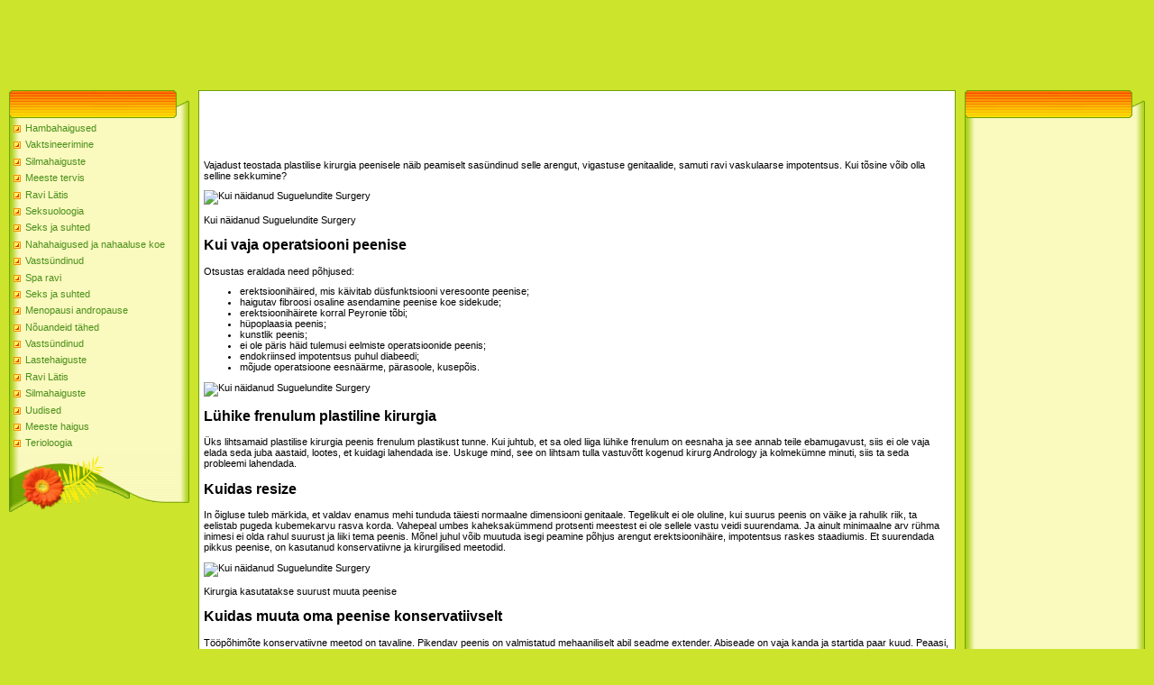

--- FILE ---
content_type: text/html; charset=utf-8
request_url: https://doctoret.netlify.app/uroloogia-ja-androlo40/kui-nidanud-suguelu153
body_size: 3518
content:
<html><head>
<meta http-equiv="content-type" content="text/html; charset=UTF-8">
<meta name="robots" content="index, follow">
  <meta name="keywords" content="Kui näidanud Suguelundite Surgery,Uroloogia ja Andrology">
  <meta name="description" content="Kui näidanud Suguelundite Surgery Uroloogia ja Andrology">
  <title>Kui näidanud Suguelundite Surgery</title>
<link type="text/css" rel="StyleSheet" href="/template6/371.css">
<style type="text/css">.UhideBlockL {display:none}</style>
<link rel="SHORTCUT ICON" href="/favicon.png">
<meta name="msvalidate.01" content="A80E93D0D254533EB880463E5A398A30">
<meta name="yandex-verification" content="403b5d2b4a4330e4">
<meta name="google-site-verification" content="WnOZ9yO2dyOtEhlA6MjQlucHSJGe5UscFXjWqvUkb8Y">
<meta name="google-site-verification" content="_A-xKiKkqUMvuPQfnsSpkQkTNhnOO-WJ83_aJbAweDA">
<meta name="yandex-verification" content="71538fcb7f4f7aa1">
<meta name="msvalidate.01" content="92DA8F1C025EFAB36C2C886610609E4E"></head>
<body style="background-color:#CCE42C; margin:0px; padding:0px;">

<!--U1AHEADER1Z-->

<!-- 728x90 -->
<ins class="adsbygoogle" style="display:inline-block;width:728px;height:90px" data-ad-client="ca-pub-9623596585589151" data-ad-slot="9353661022"></ins>

<table border="0" cellpadding="0" cellspacing="0" width="100%" height="250" style="background:#CCE42C;">
<tbody><tr><td width="500" height="77" valign="bottom" style="">

<!--/U1AHEADER1Z-->
<table cellpadding="0" cellspacing="0" border="0" width="100%" style="padding: 10px;"><tbody><tr><td width="100%" align="center">
<!-- <middle> -->
<table border="0" cellpadding="0" cellspacing="0" width="100%">
<tbody><tr>
<td valign="top" width="200">
<!--U1CLEFTER1Z-->
<!-- <block1> -->
<table border="0" cellpadding="0" cellspacing="0" width="200">
<tbody><tr><td align="right" style="background:url('/template6/13.gif');padding-right:35px;color:#A42900;" height="31"><b><!-- <bt> --><!-- </bt> --></b></td></tr>
<tr><td style="background:url('/template6/14.gif');padding:5px 5px 0px 5px;"><!-- <bc> -->
	<div id="uMenuDiv1" class="uMenuV" style="position:relative;">
		
		<ul class="uMenuRoot">
	
			<li><div class="umn-tl"><div class="umn-tr"><div class="umn-tc"></div></div></div><div class="umn-ml"><div class="umn-mr"><div class="umn-mc"><div class="uMenuItem"><a href="/hambahaigused58/" title="Hambahaigused"><span>Hambahaigused</span></a></div></div></div></div><div class="umn-bl"><div class="umn-br"><div class="umn-bc"><div class="umn-footer"></div></div></div></div></li><li><div class="umn-tl"><div class="umn-tr"><div class="umn-tc"></div></div></div><div class="umn-ml"><div class="umn-mr"><div class="umn-mc"><div class="uMenuItem"><a href="/vaktsineerimine64/" title="Vaktsineerimine"><span>Vaktsineerimine</span></a></div></div></div></div><div class="umn-bl"><div class="umn-br"><div class="umn-bc"><div class="umn-footer"></div></div></div></div></li><li><div class="umn-tl"><div class="umn-tr"><div class="umn-tc"></div></div></div><div class="umn-ml"><div class="umn-mr"><div class="umn-mc"><div class="uMenuItem"><a href="/silmahaiguste34/" title="Silmahaiguste"><span>Silmahaiguste</span></a></div></div></div></div><div class="umn-bl"><div class="umn-br"><div class="umn-bc"><div class="umn-footer"></div></div></div></div></li><li><div class="umn-tl"><div class="umn-tr"><div class="umn-tc"></div></div></div><div class="umn-ml"><div class="umn-mr"><div class="umn-mc"><div class="uMenuItem"><a href="/meeste-tervis20/" title="Meeste tervis"><span>Meeste tervis</span></a></div></div></div></div><div class="umn-bl"><div class="umn-br"><div class="umn-bc"><div class="umn-footer"></div></div></div></div></li><li><div class="umn-tl"><div class="umn-tr"><div class="umn-tc"></div></div></div><div class="umn-ml"><div class="umn-mr"><div class="umn-mc"><div class="uMenuItem"><a href="/ravi-ltis2/" title="Ravi Lätis"><span>Ravi Lätis</span></a></div></div></div></div><div class="umn-bl"><div class="umn-br"><div class="umn-bc"><div class="umn-footer"></div></div></div></div></li><li><div class="umn-tl"><div class="umn-tr"><div class="umn-tc"></div></div></div><div class="umn-ml"><div class="umn-mr"><div class="umn-mc"><div class="uMenuItem"><a href="/seksuoloogia52/" title="Seksuoloogia"><span>Seksuoloogia</span></a></div></div></div></div><div class="umn-bl"><div class="umn-br"><div class="umn-bc"><div class="umn-footer"></div></div></div></div></li><li><div class="umn-tl"><div class="umn-tr"><div class="umn-tc"></div></div></div><div class="umn-ml"><div class="umn-mr"><div class="umn-mc"><div class="uMenuItem"><a href="/seks-ja-suhted41/" title="Seks ja suhted"><span>Seks ja suhted</span></a></div></div></div></div><div class="umn-bl"><div class="umn-br"><div class="umn-bc"><div class="umn-footer"></div></div></div></div></li><li><div class="umn-tl"><div class="umn-tr"><div class="umn-tc"></div></div></div><div class="umn-ml"><div class="umn-mr"><div class="umn-mc"><div class="uMenuItem"><a href="/nahahaigused-ja-naha23/" title="Nahahaigused ja nahaaluse koe"><span>Nahahaigused ja nahaaluse koe</span></a></div></div></div></div><div class="umn-bl"><div class="umn-br"><div class="umn-bc"><div class="umn-footer"></div></div></div></div></li><li><div class="umn-tl"><div class="umn-tr"><div class="umn-tc"></div></div></div><div class="umn-ml"><div class="umn-mr"><div class="umn-mc"><div class="uMenuItem"><a href="/vastsndinud11/" title="Vastsündinud"><span>Vastsündinud</span></a></div></div></div></div><div class="umn-bl"><div class="umn-br"><div class="umn-bc"><div class="umn-footer"></div></div></div></div></li><li><div class="umn-tl"><div class="umn-tr"><div class="umn-tc"></div></div></div><div class="umn-ml"><div class="umn-mr"><div class="umn-mc"><div class="uMenuItem"><a href="/spa-ravi45/" title="Spa ravi"><span>Spa ravi</span></a></div></div></div></div><div class="umn-bl"><div class="umn-br"><div class="umn-bc"><div class="umn-footer"></div></div></div></div></li><li><div class="umn-tl"><div class="umn-tr"><div class="umn-tc"></div></div></div><div class="umn-ml"><div class="umn-mr"><div class="umn-mc"><div class="uMenuItem"><a href="/seks-ja-suhted41/" title="Seks ja suhted"><span>Seks ja suhted</span></a></div></div></div></div><div class="umn-bl"><div class="umn-br"><div class="umn-bc"><div class="umn-footer"></div></div></div></div></li><li><div class="umn-tl"><div class="umn-tr"><div class="umn-tc"></div></div></div><div class="umn-ml"><div class="umn-mr"><div class="umn-mc"><div class="uMenuItem"><a href="/menopausi-andropause3/" title="Menopausi andropause"><span>Menopausi andropause</span></a></div></div></div></div><div class="umn-bl"><div class="umn-br"><div class="umn-bc"><div class="umn-footer"></div></div></div></div></li><li><div class="umn-tl"><div class="umn-tr"><div class="umn-tc"></div></div></div><div class="umn-ml"><div class="umn-mr"><div class="umn-mc"><div class="uMenuItem"><a href="/nuandeid-thed9/" title="Nõuandeid tähed"><span>Nõuandeid tähed</span></a></div></div></div></div><div class="umn-bl"><div class="umn-br"><div class="umn-bc"><div class="umn-footer"></div></div></div></div></li><li><div class="umn-tl"><div class="umn-tr"><div class="umn-tc"></div></div></div><div class="umn-ml"><div class="umn-mr"><div class="umn-mc"><div class="uMenuItem"><a href="/vastsndinud11/" title="Vastsündinud"><span>Vastsündinud</span></a></div></div></div></div><div class="umn-bl"><div class="umn-br"><div class="umn-bc"><div class="umn-footer"></div></div></div></div></li><li><div class="umn-tl"><div class="umn-tr"><div class="umn-tc"></div></div></div><div class="umn-ml"><div class="umn-mr"><div class="umn-mc"><div class="uMenuItem"><a href="/lastehaiguste48/" title="Lastehaiguste"><span>Lastehaiguste</span></a></div></div></div></div><div class="umn-bl"><div class="umn-br"><div class="umn-bc"><div class="umn-footer"></div></div></div></div></li><li><div class="umn-tl"><div class="umn-tr"><div class="umn-tc"></div></div></div><div class="umn-ml"><div class="umn-mr"><div class="umn-mc"><div class="uMenuItem"><a href="/ravi-ltis2/" title="Ravi Lätis"><span>Ravi Lätis</span></a></div></div></div></div><div class="umn-bl"><div class="umn-br"><div class="umn-bc"><div class="umn-footer"></div></div></div></div></li><li><div class="umn-tl"><div class="umn-tr"><div class="umn-tc"></div></div></div><div class="umn-ml"><div class="umn-mr"><div class="umn-mc"><div class="uMenuItem"><a href="/silmahaiguste34/" title="Silmahaiguste"><span>Silmahaiguste</span></a></div></div></div></div><div class="umn-bl"><div class="umn-br"><div class="umn-bc"><div class="umn-footer"></div></div></div></div></li><li><div class="umn-tl"><div class="umn-tr"><div class="umn-tc"></div></div></div><div class="umn-ml"><div class="umn-mr"><div class="umn-mc"><div class="uMenuItem"><a href="/uudised17/" title="Uudised"><span>Uudised</span></a></div></div></div></div><div class="umn-bl"><div class="umn-br"><div class="umn-bc"><div class="umn-footer"></div></div></div></div></li><li><div class="umn-tl"><div class="umn-tr"><div class="umn-tc"></div></div></div><div class="umn-ml"><div class="umn-mr"><div class="umn-mc"><div class="uMenuItem"><a href="/meeste-haigus28/" title="Meeste haigus"><span>Meeste haigus</span></a></div></div></div></div><div class="umn-bl"><div class="umn-br"><div class="umn-bc"><div class="umn-footer"></div></div></div></div></li><li><div class="umn-tl"><div class="umn-tr"><div class="umn-tc"></div></div></div><div class="umn-ml"><div class="umn-mr"><div class="umn-mc"><div class="uMenuItem"><a href="/terioloogia56/" title="Terioloogia"><span>Terioloogia</span></a></div></div></div></div><div class="umn-bl"><div class="umn-br"><div class="umn-bc"><div class="umn-footer"></div></div></div></div></li>
    </ul>
    
    
</div>
<!-- </bc> -->
	
	</td></tr>
<tr><td height="64"><img src="https://d33wubrfki0l68.cloudfront.net/template6/4a1167604430c520996f579d14fbd1f22b8b66d3/15.gif" border="0"></td></tr>
</tbody></table><br>
<!-- </block1> -->
<!-- <block2> -->
<!-- </block2> -->
<!-- <block4> -->
<!-- </block4> -->
<!--/U1CLEFTER1Z-->
</td>
<td valign="top" style="padding:0px 10px 0px 10px;">
<table border="0" cellpadding="5" cellspacing="0" width="100%" style="border:1px solid #6DA104;"><tbody><tr><td style="background:#FFFFFF;">

<!-- 468x60 -->
<ins class="adsbygoogle" style="display:inline-block;width:468px;height:60px" data-ad-client="ca-pub-9623596585589151" data-ad-slot="5327087422"></ins>
<br>
	
	<!-- <body> -->
<div class="article_text">
			<div class="share_content_25395">
				<p>Vajadust teostada plastilise kirurgia peenisele näib peamiselt sasündinud selle arengut, vigastuse genitaalide, samuti ravi vaskulaarse impotentsus. Kui tõsine võib olla selline sekkumine?</p>
<div class="wp-caption">
<img title="Kui näidanud Suguelundite Surgery" src="http://drive.google.com/uc?export=view&amp;id=0B4oPQQq2R362UjJPczdtbGdqZm8" alt="Kui näidanud Suguelundite Surgery">
<p class="wp-caption-text">Kui näidanud Suguelundite Surgery</p>
</div>
<h2>Kui vaja operatsiooni peenise</h2>
<p>Otsustas eraldada need põhjused:</p>
<ul>
<li>erektsioonihäired, mis käivitab düsfunktsiooni veresoonte peenise;</li>
<li>haigutav fibroosi osaline asendamine peenise koe sidekude;</li>
<li>erektsioonihäirete korral Peyronie tõbi;</li>
<li>hüpoplaasia peenis;</li>
<li>kunstlik peenis;</li>
<li>ei ole päris häid tulemusi eelmiste operatsioonide peenis;</li>
<li>endokriinsed impotentsus puhul diabeedi;</li>
<li>mõjude operatsioone eesnäärme, pärasoole, kusepõis.</li>
</ul>
<p>
<img title="Kui näidanud Suguelundite Surgery" src="http://drive.google.com/uc?export=view&amp;id=0B4oPQQq2R362SHNSTEdwUDh3Qnc" alt="Kui näidanud Suguelundite Surgery" width="" height=""></p>
<h2>Lühike frenulum plastiline kirurgia</h2>
<p>Üks lihtsamaid plastilise kirurgia peenis frenulum plastikust tunne. Kui juhtub, et sa oled liiga lühike frenulum on eesnaha ja see annab teile ebamugavust, siis ei ole vaja elada seda juba aastaid, lootes, et kuidagi lahendada ise. Uskuge mind, see on lihtsam tulla vastuvõtt kogenud kirurg Andrology ja kolmekümne minuti, siis ta seda probleemi lahendada.</p>
<h2>Kuidas resize</h2>
<p>In õigluse tuleb märkida, et valdav enamus mehi tunduda täiesti normaalne dimensiooni genitaale. Tegelikult ei ole oluline, kui suurus peenis on väike ja rahulik riik, ta eelistab pugeda kubemekarvu rasva korda. Vahepeal umbes kaheksakümmend protsenti meestest ei ole sellele vastu veidi suurendama. Ja ainult minimaalne arv rühma inimesi ei olda rahul suurust ja liiki tema peenis. Mõnel juhul võib muutuda isegi peamine põhjus arengut erektsioonihäire, impotentsus raskes staadiumis. Et suurendada pikkus peenise, on kasutanud konservatiivne ja kirurgilised meetodid.</p>
<div class="wp-caption">
<img title="Kui näidanud Suguelundite Surgery" src="http://drive.google.com/uc?export=view&amp;id=0B4oPQQq2R362UHh3NUVFY29acE0" alt="Kui näidanud Suguelundite Surgery">
<p class="wp-caption-text">Kirurgia kasutatakse suurust muuta peenise</p>
</div>
<h2>Kuidas muuta oma peenise konservatiivselt</h2>
<p>Tööpõhimõte konservatiivne meetod on tavaline. Pikendav peenis on valmistatud mehaaniliselt abil seadme extender. Abiseade on vaja kanda ja startida paar kuud. Peaasi, et järk-järgult suurendada vahemaad pesumasin-baari.</p>
<p>Kui teil on küsimusi, võtke palun ühendust võrguteenuse meditsiinilist konsultatsiooni.</p>
<p>Vaata ka:</p>
<ul>
<li>Milline on ravi väikeste peenise sündroom</li>
<li>Taastav kirurgia: mis on ja vajaduse korral (video)</li>
<li>Mida nad mõtlevad peenise laienemise eksperdid</li>
</ul>
<div>
<div id="advm_block" style="display: none;">
<div id="advm_close" style="color: #ffffff; float: right; cursor: pointer; display: none; padding-right: 5px; margin-top: 2px; font-size: 12px;">
<p>Vajadust teostada plastilise kirurgia peenisele näib peamiselt sasündinud selle arengut, vigastuse genitaalide, samuti ravi vaskulaarse impotentsus. Kui tõsine võib olla selline sekkumine?</p>
<h2>Kui vaja operatsiooni peenise</h2>
<p>Otsustas eraldada need põhjused:</p>
<ul>
<li>erektsioonihäired, mis käivitab düsfunktsiooni veresoonte peenise;</li>
<li>haigutav fibroosi osaline asendamine peenise koe sidekude;</li>
<li>erektsioonihäirete korral Peyronie tõbi;</li>
<li>hüpoplaasia peenis;</li>
<li>kunstlik peenis;</li>
<li>ei ole päris häid tulemusi eelmiste operatsioonide peenis;</li>
<li>endokriinsed impotentsus puhul diabeedi;</li>
<li>mõjude operatsioone eesnäärme, pärasoole, kusepõis.</li>
</ul>
<h2>Lühike frenulum plastiline kirurgia</h2>
<p>Üks lihtsamaid plastilise kirurgia peenis frenulum plastikust tunne. Kui juhtub, et sa oled liiga lühike frenulum on eesnaha ja see annab teile ebamugavust, siis ei ole vaja elada seda juba aastaid, lootes, et kuidagi lahendada ise. Uskuge mind, see on lihtsam tulla vastuvõtt kogenud kirurg Andrology ja kolmekümne minuti, siis ta seda probleemi lahendada.</p>
<h2>Kuidas resize</h2>
<p>In õigluse tuleb märkida, et valdav enamus mehi tunduda täiesti normaalne dimensiooni genitaale. Tegelikult ei ole oluline, kui suurus peenis on väike ja rahulik riik, ta eelistab pugeda kubemekarvu rasva korda. Vahepeal umbes kaheksakümmend protsenti meestest ei ole sellele vastu veidi suurendama. Ja ainult minimaalne arv rühma inimesi ei olda rahul suurust ja liiki tema peenis. Mõnel juhul võib muutuda isegi peamine põhjus arengut erektsioonihäire, impotentsus raskes staadiumis. Et suurendada pikkus peenise, on kasutanud konservatiivne ja kirurgilised meetodid.</p>
<h2>Kuidas muuta oma peenise konservatiivselt</h2>
<p>Tööpõhimõte konservatiivne meetod on tavaline. Pikendav peenis on valmistatud mehaaniliselt abil seadme extender. Abiseade on vaja kanda ja startida paar kuud. Peaasi, et järk-järgult suurendada vahemaad pesumasin-baari.</p>
<p>Sule [X]</p></div>
<div id="ambn17757">�</div>
<div id="advm_box" style="color: #ffffff; position: absolute; right: 10px; top: 2px; text-align: right; width: 300px; font-size: 13px;">
<div>Vasakule<span id="advm_timer" data-mce-mark="1"></span>&nbsp;sec.</div>
</div>
</div>
</div>
</div></div>
	<!-- </body> -->
<br>	
	
	
<!-- 468x60 -->
<ins class="adsbygoogle" style="display:inline-block;width:468px;height:60px" data-ad-client="ca-pub-9623596585589151" data-ad-slot="5327087422"></ins>

	
	
	</td></tr></tbody></table>
</td>
 
<td valign="top" width="200">
<!--U1DRIGHTER1Z-->
<!-- <block9406> -->
<table border="0" cellpadding="0" cellspacing="0" width="200">
<tbody><tr><td align="right" style="background:url('/template6/13.gif');padding-right:35px;color:#A42900;" height="31"><b><!-- <bt> --><!-- </bt> --></b></td></tr>
<tr><td style="background:url('/template6/14.gif');padding:5px 5px 0px 5px;"><!-- <bc> -->
	
	
<!-- 160x600 -->
<ins class="adsbygoogle" style="display:inline-block;width:160px;height:600px" data-ad-client="ca-pub-9623596585589151" data-ad-slot="3850354220"></ins>

	
	<!-- </bc> --></td></tr>
<tr><td height="64"><img src="https://d33wubrfki0l68.cloudfront.net/template6/4a1167604430c520996f579d14fbd1f22b8b66d3/15.gif" border="0"></td></tr>
</tbody></table><br>
<!-- </block9406> -->
<!-- <block10> -->
<table border="0" cellpadding="0" cellspacing="0" width="200">
<tbody><tr><td align="right" style="background:url('/template6/13.gif');padding-right:35px;color:#A42900;" height="31"><b><!-- <bt> --><!--<s3163>--><!--</s>--><!-- </bt> --></b></td></tr>
<tr><td style="background:url('/template6/14.gif');padding:5px 5px 0px 5px;">
	
<!-- 160x600 -->
<ins class="adsbygoogle" style="display:inline-block;width:160px;height:600px" data-ad-client="ca-pub-9623596585589151" data-ad-slot="3850354220"></ins>

		</td></tr>
<tr><td height="64"><img src="https://d33wubrfki0l68.cloudfront.net/template6/4a1167604430c520996f579d14fbd1f22b8b66d3/15.gif" border="0"></td></tr>
</tbody></table><br>
<!-- </block10> -->
<!-- <block11> -->
<!-- </block11> -->
<!-- <block12> -->
<!-- </block12> -->
<!--/U1DRIGHTER1Z-->
<!-- -->
</td>
</tr>
</tbody></table>
<!-- </middle> -->
</td></tr></tbody></table>
<!--U1BFOOTER1Z--><br>
<table class="footer-table" border="0" cellpadding="0" cellspacing="0" width="100%" height="56" style="background:url('/template6/16.gif');color:#FFFFFF;padding-top:17px;">
<tbody><tr><td align="center"><!-- <copy> --><!-- </copy> --><br><!-- "' -->
	<!-- Yandex.Metrika informer --> <a href="https://metrika.yandex.ua/stat/?id=35622175&amp;from=informer" target="_blank" rel="nofollow"><img src="https://informer.yandex.ru/informer/35622175/3_1_FFFFFFFF_EFEFEFFF_0_pageviews" style="width:88px; height:31px; border:0;" alt="Яндекс.Метрика" title="Яндекс.Метрика: дані за сьогодні (перегляди, візити та унікальні відвідувачі)" onclick="try{Ya.Metrika.informer({i:this,id:35622175,lang:'ua'});return false}catch(e){}"></a> <!-- /Yandex.Metrika informer --> <!-- Yandex.Metrika counter -->  <noscript><div><img src="https://mc.yandex.ru/watch/35622175" style="position:absolute; left:-9999px;" alt="" /></div></noscript> <!-- /Yandex.Metrika counter -->
</td></tr>
</tbody></table><!--/U1BFOOTER1Z-->
<font size="1"><div class="ls" name="ls"></div></font>
<!-- Yandex.Metrika informer --> <a href="https://metrika.yandex.ua/stat/?id=35981105&amp;from=informer" target="_blank" rel="nofollow"><img src="https://informer.yandex.ru/informer/35981105/3_1_FFFFFFFF_EFEFEFFF_0_pageviews" style="width:88px; height:31px; border:0;" alt="Яндекс.Метрика" title="Яндекс.Метрика: дані за сьогодні (перегляди, візити та унікальні відвідувачі)" onclick="try{Ya.Metrika.informer({i:this,id:35981105,lang:'ua'});return false}catch(e){}"></a> <!-- /Yandex.Metrika informer --> <!-- Yandex.Metrika counter -->  <noscript><div><img src="https://mc.yandex.ru/watch/35981105" style="position:absolute; left:-9999px;" alt="" /></div></noscript> <!-- /Yandex.Metrika counter -->

</td></tr></tbody></table></body></html>